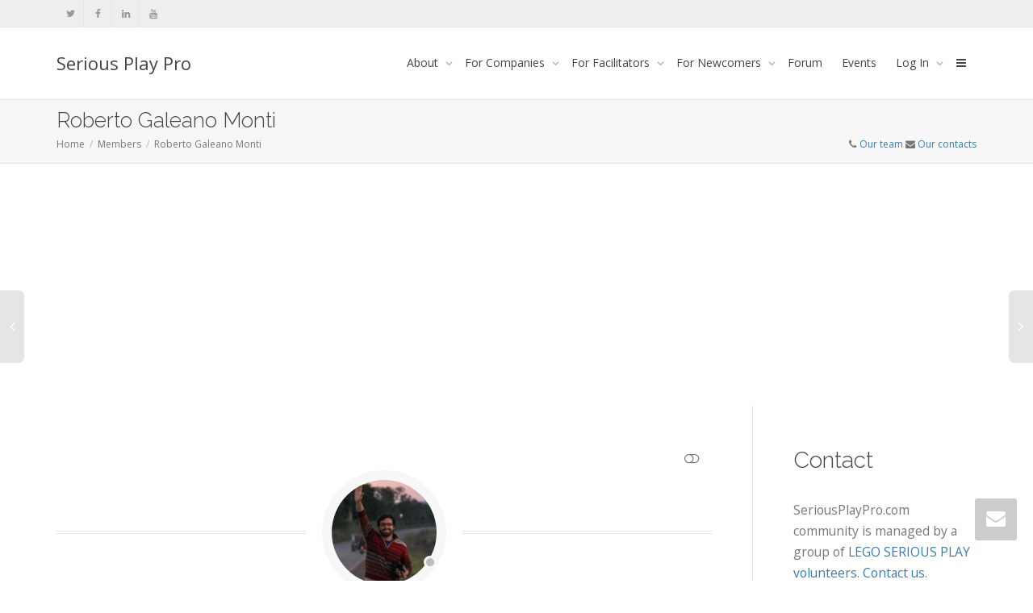

--- FILE ---
content_type: text/html; charset=UTF-8
request_url: https://seriousplaypro.com/members/robertogaleanomonti/forums/favorites/
body_size: 18474
content:
<!DOCTYPE html>
<!--[if lt IE 7]>
<html class="no-js lt-ie9 lt-ie8 lt-ie7" lang="en-US"><![endif]-->
<!--[if IE 7]>
<html class="no-js lt-ie9 lt-ie8" lang="en-US"><![endif]-->
<!--[if IE 8]>
<html class="no-js lt-ie9" lang="en-US"><![endif]-->
<!--[if IE 9]>
<html class="no-js lt-ie10" lang="en-US"><![endif]-->
<!--[if gt IE 9]><!-->
<html class="no-js" lang="en-US">
<!--<![endif]-->
<head>
	<meta http-equiv="X-UA-Compatible" content="IE=9; IE=8; IE=7; IE=EDGE"/>
	<meta charset="UTF-8">
	<meta name="viewport" content="width=device-width, initial-scale=1.0">
	<link rel="profile" href="http://gmpg.org/xfn/11">
	<link rel="pingback" href="https://seriousplaypro.com/xmlrpc.php">

	<!-- Fav and touch icons -->
			<link rel="shortcut icon" href="https://seriousplaypro.com/wp-content/uploads/2016/07/SeriousPlayPro_logo_32x32.png">
				<link rel="apple-touch-icon-precomposed" href="https://seriousplaypro.com/wp-content/uploads/2016/07/SeriousPlayPro_logo_57x57.png">
				<link rel="apple-touch-icon-precomposed" sizes="72x72" href="https://seriousplaypro.com/wp-content/uploads/2016/07/SeriousPlayPro_logo_72x72.png">
				<link rel="apple-touch-icon-precomposed" sizes="114x114" href="https://seriousplaypro.com/wp-content/uploads/2016/07/SeriousPlayPro_logo_114x114.png">
				<link rel="apple-touch-icon-precomposed" sizes="144x144" href="https://seriousplaypro.com/wp-content/uploads/2016/07/SeriousPlayPro_logo_144x144.png">
	
	<!-- HTML5 shim, for IE6-8 support of HTML5 elements -->
	<!--[if lt IE 9]>
	<script src="https://seriousplaypro.com/wp-content/themes/kleo/assets/js/html5shiv.js"></script>
	<![endif]-->

	<!--[if IE 7]>
	<link rel="stylesheet" href="https://seriousplaypro.com/wp-content/themes/kleo/assets/css/fontello-ie7.css">
	<![endif]-->

		<link rel="alternate" type="application/rss+xml" title="Serious Play Pro | Roberto Galeano Monti | Activity RSS Feed" href="https://seriousplaypro.com/members/robertogaleanomonti/activity/favorites/feed/" />
	
	<link rel="alternate" type="application/rss+xml" title="Serious Play Pro | Site Wide Activity RSS Feed" href="https://seriousplaypro.com/activity/feed/" />


	<meta name='robots' content='index, follow, max-image-preview:large, max-snippet:-1, max-video-preview:-1' />

	<!-- This site is optimized with the Yoast SEO plugin v26.8 - https://yoast.com/product/yoast-seo-wordpress/ -->
	<title>Serious Play Pro - Lego Serious Play Facilitator Training</title>
	<meta name="description" content="Lego Serious Play Facilitator Training" />
	<link rel="canonical" href="https://seriousplaypro.com/" />
	<meta property="og:locale" content="en_US" />
	<meta property="og:type" content="website" />
	<meta property="og:title" content="Serious Play Pro" />
	<meta property="og:description" content="Lego Serious Play Facilitator Training" />
	<meta property="og:url" content="https://seriousplaypro.com/" />
	<meta property="og:site_name" content="Serious Play Pro" />
	<meta name="twitter:card" content="summary_large_image" />
	<meta name="twitter:site" content="@seriousplaypro" />
	<script type="application/ld+json" class="yoast-schema-graph">{"@context":"https://schema.org","@graph":[{"@type":"CollectionPage","@id":"https://seriousplaypro.com/","url":"https://seriousplaypro.com/","name":"Serious Play Pro - Lego Serious Play Facilitator Training","isPartOf":{"@id":"https://seriousplaypro.com/#website"},"description":"Lego Serious Play Facilitator Training","breadcrumb":{"@id":"https://seriousplaypro.com/#breadcrumb"},"inLanguage":"en-US"},{"@type":"BreadcrumbList","@id":"https://seriousplaypro.com/#breadcrumb","itemListElement":[{"@type":"ListItem","position":1,"name":"Home"}]},{"@type":"WebSite","@id":"https://seriousplaypro.com/#website","url":"https://seriousplaypro.com/","name":"Serious Play Pro","description":"Lego Serious Play Facilitator Training","potentialAction":[{"@type":"SearchAction","target":{"@type":"EntryPoint","urlTemplate":"https://seriousplaypro.com/?s={search_term_string}"},"query-input":{"@type":"PropertyValueSpecification","valueRequired":true,"valueName":"search_term_string"}}],"inLanguage":"en-US"}]}</script>
	<!-- / Yoast SEO plugin. -->


<link rel='dns-prefetch' href='//www.googletagmanager.com' />
<link rel='dns-prefetch' href='//fonts.googleapis.com' />
<link rel='dns-prefetch' href='//pagead2.googlesyndication.com' />
<link rel="alternate" type="application/rss+xml" title="Serious Play Pro &raquo; Feed" href="https://seriousplaypro.com/feed/" />
<link rel="alternate" type="application/rss+xml" title="Serious Play Pro &raquo; Comments Feed" href="https://seriousplaypro.com/comments/feed/" />
<link rel="alternate" type="text/calendar" title="Serious Play Pro &raquo; iCal Feed" href="https://seriousplaypro.com/events/?ical=1" />
<link rel="alternate" title="oEmbed (JSON)" type="application/json+oembed" href="https://seriousplaypro.com/wp-json/oembed/1.0/embed?url" />
<link rel="alternate" title="oEmbed (XML)" type="text/xml+oembed" href="https://seriousplaypro.com/wp-json/oembed/1.0/embed?url&#038;format=xml" />
<style id='wp-img-auto-sizes-contain-inline-css' type='text/css'>
img:is([sizes=auto i],[sizes^="auto," i]){contain-intrinsic-size:3000px 1500px}
/*# sourceURL=wp-img-auto-sizes-contain-inline-css */
</style>
<style id='wp-emoji-styles-inline-css' type='text/css'>

	img.wp-smiley, img.emoji {
		display: inline !important;
		border: none !important;
		box-shadow: none !important;
		height: 1em !important;
		width: 1em !important;
		margin: 0 0.07em !important;
		vertical-align: -0.1em !important;
		background: none !important;
		padding: 0 !important;
	}
/*# sourceURL=wp-emoji-styles-inline-css */
</style>
<link rel='stylesheet' id='wp-block-library-css' href='https://seriousplaypro.com/wp-includes/css/dist/block-library/style.min.css?ver=6.9' type='text/css' media='all' />
<style id='wp-block-heading-inline-css' type='text/css'>
h1:where(.wp-block-heading).has-background,h2:where(.wp-block-heading).has-background,h3:where(.wp-block-heading).has-background,h4:where(.wp-block-heading).has-background,h5:where(.wp-block-heading).has-background,h6:where(.wp-block-heading).has-background{padding:1.25em 2.375em}h1.has-text-align-left[style*=writing-mode]:where([style*=vertical-lr]),h1.has-text-align-right[style*=writing-mode]:where([style*=vertical-rl]),h2.has-text-align-left[style*=writing-mode]:where([style*=vertical-lr]),h2.has-text-align-right[style*=writing-mode]:where([style*=vertical-rl]),h3.has-text-align-left[style*=writing-mode]:where([style*=vertical-lr]),h3.has-text-align-right[style*=writing-mode]:where([style*=vertical-rl]),h4.has-text-align-left[style*=writing-mode]:where([style*=vertical-lr]),h4.has-text-align-right[style*=writing-mode]:where([style*=vertical-rl]),h5.has-text-align-left[style*=writing-mode]:where([style*=vertical-lr]),h5.has-text-align-right[style*=writing-mode]:where([style*=vertical-rl]),h6.has-text-align-left[style*=writing-mode]:where([style*=vertical-lr]),h6.has-text-align-right[style*=writing-mode]:where([style*=vertical-rl]){rotate:180deg}
/*# sourceURL=https://seriousplaypro.com/wp-includes/blocks/heading/style.min.css */
</style>
<style id='wp-block-image-inline-css' type='text/css'>
.wp-block-image>a,.wp-block-image>figure>a{display:inline-block}.wp-block-image img{box-sizing:border-box;height:auto;max-width:100%;vertical-align:bottom}@media not (prefers-reduced-motion){.wp-block-image img.hide{visibility:hidden}.wp-block-image img.show{animation:show-content-image .4s}}.wp-block-image[style*=border-radius] img,.wp-block-image[style*=border-radius]>a{border-radius:inherit}.wp-block-image.has-custom-border img{box-sizing:border-box}.wp-block-image.aligncenter{text-align:center}.wp-block-image.alignfull>a,.wp-block-image.alignwide>a{width:100%}.wp-block-image.alignfull img,.wp-block-image.alignwide img{height:auto;width:100%}.wp-block-image .aligncenter,.wp-block-image .alignleft,.wp-block-image .alignright,.wp-block-image.aligncenter,.wp-block-image.alignleft,.wp-block-image.alignright{display:table}.wp-block-image .aligncenter>figcaption,.wp-block-image .alignleft>figcaption,.wp-block-image .alignright>figcaption,.wp-block-image.aligncenter>figcaption,.wp-block-image.alignleft>figcaption,.wp-block-image.alignright>figcaption{caption-side:bottom;display:table-caption}.wp-block-image .alignleft{float:left;margin:.5em 1em .5em 0}.wp-block-image .alignright{float:right;margin:.5em 0 .5em 1em}.wp-block-image .aligncenter{margin-left:auto;margin-right:auto}.wp-block-image :where(figcaption){margin-bottom:1em;margin-top:.5em}.wp-block-image.is-style-circle-mask img{border-radius:9999px}@supports ((-webkit-mask-image:none) or (mask-image:none)) or (-webkit-mask-image:none){.wp-block-image.is-style-circle-mask img{border-radius:0;-webkit-mask-image:url('data:image/svg+xml;utf8,<svg viewBox="0 0 100 100" xmlns="http://www.w3.org/2000/svg"><circle cx="50" cy="50" r="50"/></svg>');mask-image:url('data:image/svg+xml;utf8,<svg viewBox="0 0 100 100" xmlns="http://www.w3.org/2000/svg"><circle cx="50" cy="50" r="50"/></svg>');mask-mode:alpha;-webkit-mask-position:center;mask-position:center;-webkit-mask-repeat:no-repeat;mask-repeat:no-repeat;-webkit-mask-size:contain;mask-size:contain}}:root :where(.wp-block-image.is-style-rounded img,.wp-block-image .is-style-rounded img){border-radius:9999px}.wp-block-image figure{margin:0}.wp-lightbox-container{display:flex;flex-direction:column;position:relative}.wp-lightbox-container img{cursor:zoom-in}.wp-lightbox-container img:hover+button{opacity:1}.wp-lightbox-container button{align-items:center;backdrop-filter:blur(16px) saturate(180%);background-color:#5a5a5a40;border:none;border-radius:4px;cursor:zoom-in;display:flex;height:20px;justify-content:center;opacity:0;padding:0;position:absolute;right:16px;text-align:center;top:16px;width:20px;z-index:100}@media not (prefers-reduced-motion){.wp-lightbox-container button{transition:opacity .2s ease}}.wp-lightbox-container button:focus-visible{outline:3px auto #5a5a5a40;outline:3px auto -webkit-focus-ring-color;outline-offset:3px}.wp-lightbox-container button:hover{cursor:pointer;opacity:1}.wp-lightbox-container button:focus{opacity:1}.wp-lightbox-container button:focus,.wp-lightbox-container button:hover,.wp-lightbox-container button:not(:hover):not(:active):not(.has-background){background-color:#5a5a5a40;border:none}.wp-lightbox-overlay{box-sizing:border-box;cursor:zoom-out;height:100vh;left:0;overflow:hidden;position:fixed;top:0;visibility:hidden;width:100%;z-index:100000}.wp-lightbox-overlay .close-button{align-items:center;cursor:pointer;display:flex;justify-content:center;min-height:40px;min-width:40px;padding:0;position:absolute;right:calc(env(safe-area-inset-right) + 16px);top:calc(env(safe-area-inset-top) + 16px);z-index:5000000}.wp-lightbox-overlay .close-button:focus,.wp-lightbox-overlay .close-button:hover,.wp-lightbox-overlay .close-button:not(:hover):not(:active):not(.has-background){background:none;border:none}.wp-lightbox-overlay .lightbox-image-container{height:var(--wp--lightbox-container-height);left:50%;overflow:hidden;position:absolute;top:50%;transform:translate(-50%,-50%);transform-origin:top left;width:var(--wp--lightbox-container-width);z-index:9999999999}.wp-lightbox-overlay .wp-block-image{align-items:center;box-sizing:border-box;display:flex;height:100%;justify-content:center;margin:0;position:relative;transform-origin:0 0;width:100%;z-index:3000000}.wp-lightbox-overlay .wp-block-image img{height:var(--wp--lightbox-image-height);min-height:var(--wp--lightbox-image-height);min-width:var(--wp--lightbox-image-width);width:var(--wp--lightbox-image-width)}.wp-lightbox-overlay .wp-block-image figcaption{display:none}.wp-lightbox-overlay button{background:none;border:none}.wp-lightbox-overlay .scrim{background-color:#fff;height:100%;opacity:.9;position:absolute;width:100%;z-index:2000000}.wp-lightbox-overlay.active{visibility:visible}@media not (prefers-reduced-motion){.wp-lightbox-overlay.active{animation:turn-on-visibility .25s both}.wp-lightbox-overlay.active img{animation:turn-on-visibility .35s both}.wp-lightbox-overlay.show-closing-animation:not(.active){animation:turn-off-visibility .35s both}.wp-lightbox-overlay.show-closing-animation:not(.active) img{animation:turn-off-visibility .25s both}.wp-lightbox-overlay.zoom.active{animation:none;opacity:1;visibility:visible}.wp-lightbox-overlay.zoom.active .lightbox-image-container{animation:lightbox-zoom-in .4s}.wp-lightbox-overlay.zoom.active .lightbox-image-container img{animation:none}.wp-lightbox-overlay.zoom.active .scrim{animation:turn-on-visibility .4s forwards}.wp-lightbox-overlay.zoom.show-closing-animation:not(.active){animation:none}.wp-lightbox-overlay.zoom.show-closing-animation:not(.active) .lightbox-image-container{animation:lightbox-zoom-out .4s}.wp-lightbox-overlay.zoom.show-closing-animation:not(.active) .lightbox-image-container img{animation:none}.wp-lightbox-overlay.zoom.show-closing-animation:not(.active) .scrim{animation:turn-off-visibility .4s forwards}}@keyframes show-content-image{0%{visibility:hidden}99%{visibility:hidden}to{visibility:visible}}@keyframes turn-on-visibility{0%{opacity:0}to{opacity:1}}@keyframes turn-off-visibility{0%{opacity:1;visibility:visible}99%{opacity:0;visibility:visible}to{opacity:0;visibility:hidden}}@keyframes lightbox-zoom-in{0%{transform:translate(calc((-100vw + var(--wp--lightbox-scrollbar-width))/2 + var(--wp--lightbox-initial-left-position)),calc(-50vh + var(--wp--lightbox-initial-top-position))) scale(var(--wp--lightbox-scale))}to{transform:translate(-50%,-50%) scale(1)}}@keyframes lightbox-zoom-out{0%{transform:translate(-50%,-50%) scale(1);visibility:visible}99%{visibility:visible}to{transform:translate(calc((-100vw + var(--wp--lightbox-scrollbar-width))/2 + var(--wp--lightbox-initial-left-position)),calc(-50vh + var(--wp--lightbox-initial-top-position))) scale(var(--wp--lightbox-scale));visibility:hidden}}
/*# sourceURL=https://seriousplaypro.com/wp-includes/blocks/image/style.min.css */
</style>
<style id='wp-block-paragraph-inline-css' type='text/css'>
.is-small-text{font-size:.875em}.is-regular-text{font-size:1em}.is-large-text{font-size:2.25em}.is-larger-text{font-size:3em}.has-drop-cap:not(:focus):first-letter{float:left;font-size:8.4em;font-style:normal;font-weight:100;line-height:.68;margin:.05em .1em 0 0;text-transform:uppercase}body.rtl .has-drop-cap:not(:focus):first-letter{float:none;margin-left:.1em}p.has-drop-cap.has-background{overflow:hidden}:root :where(p.has-background){padding:1.25em 2.375em}:where(p.has-text-color:not(.has-link-color)) a{color:inherit}p.has-text-align-left[style*="writing-mode:vertical-lr"],p.has-text-align-right[style*="writing-mode:vertical-rl"]{rotate:180deg}
/*# sourceURL=https://seriousplaypro.com/wp-includes/blocks/paragraph/style.min.css */
</style>
<style id='global-styles-inline-css' type='text/css'>
:root{--wp--preset--aspect-ratio--square: 1;--wp--preset--aspect-ratio--4-3: 4/3;--wp--preset--aspect-ratio--3-4: 3/4;--wp--preset--aspect-ratio--3-2: 3/2;--wp--preset--aspect-ratio--2-3: 2/3;--wp--preset--aspect-ratio--16-9: 16/9;--wp--preset--aspect-ratio--9-16: 9/16;--wp--preset--color--black: #000000;--wp--preset--color--cyan-bluish-gray: #abb8c3;--wp--preset--color--white: #ffffff;--wp--preset--color--pale-pink: #f78da7;--wp--preset--color--vivid-red: #cf2e2e;--wp--preset--color--luminous-vivid-orange: #ff6900;--wp--preset--color--luminous-vivid-amber: #fcb900;--wp--preset--color--light-green-cyan: #7bdcb5;--wp--preset--color--vivid-green-cyan: #00d084;--wp--preset--color--pale-cyan-blue: #8ed1fc;--wp--preset--color--vivid-cyan-blue: #0693e3;--wp--preset--color--vivid-purple: #9b51e0;--wp--preset--gradient--vivid-cyan-blue-to-vivid-purple: linear-gradient(135deg,rgb(6,147,227) 0%,rgb(155,81,224) 100%);--wp--preset--gradient--light-green-cyan-to-vivid-green-cyan: linear-gradient(135deg,rgb(122,220,180) 0%,rgb(0,208,130) 100%);--wp--preset--gradient--luminous-vivid-amber-to-luminous-vivid-orange: linear-gradient(135deg,rgb(252,185,0) 0%,rgb(255,105,0) 100%);--wp--preset--gradient--luminous-vivid-orange-to-vivid-red: linear-gradient(135deg,rgb(255,105,0) 0%,rgb(207,46,46) 100%);--wp--preset--gradient--very-light-gray-to-cyan-bluish-gray: linear-gradient(135deg,rgb(238,238,238) 0%,rgb(169,184,195) 100%);--wp--preset--gradient--cool-to-warm-spectrum: linear-gradient(135deg,rgb(74,234,220) 0%,rgb(151,120,209) 20%,rgb(207,42,186) 40%,rgb(238,44,130) 60%,rgb(251,105,98) 80%,rgb(254,248,76) 100%);--wp--preset--gradient--blush-light-purple: linear-gradient(135deg,rgb(255,206,236) 0%,rgb(152,150,240) 100%);--wp--preset--gradient--blush-bordeaux: linear-gradient(135deg,rgb(254,205,165) 0%,rgb(254,45,45) 50%,rgb(107,0,62) 100%);--wp--preset--gradient--luminous-dusk: linear-gradient(135deg,rgb(255,203,112) 0%,rgb(199,81,192) 50%,rgb(65,88,208) 100%);--wp--preset--gradient--pale-ocean: linear-gradient(135deg,rgb(255,245,203) 0%,rgb(182,227,212) 50%,rgb(51,167,181) 100%);--wp--preset--gradient--electric-grass: linear-gradient(135deg,rgb(202,248,128) 0%,rgb(113,206,126) 100%);--wp--preset--gradient--midnight: linear-gradient(135deg,rgb(2,3,129) 0%,rgb(40,116,252) 100%);--wp--preset--font-size--small: 13px;--wp--preset--font-size--medium: 20px;--wp--preset--font-size--large: 36px;--wp--preset--font-size--x-large: 42px;--wp--preset--spacing--20: 0.44rem;--wp--preset--spacing--30: 0.67rem;--wp--preset--spacing--40: 1rem;--wp--preset--spacing--50: 1.5rem;--wp--preset--spacing--60: 2.25rem;--wp--preset--spacing--70: 3.38rem;--wp--preset--spacing--80: 5.06rem;--wp--preset--shadow--natural: 6px 6px 9px rgba(0, 0, 0, 0.2);--wp--preset--shadow--deep: 12px 12px 50px rgba(0, 0, 0, 0.4);--wp--preset--shadow--sharp: 6px 6px 0px rgba(0, 0, 0, 0.2);--wp--preset--shadow--outlined: 6px 6px 0px -3px rgb(255, 255, 255), 6px 6px rgb(0, 0, 0);--wp--preset--shadow--crisp: 6px 6px 0px rgb(0, 0, 0);}:where(.is-layout-flex){gap: 0.5em;}:where(.is-layout-grid){gap: 0.5em;}body .is-layout-flex{display: flex;}.is-layout-flex{flex-wrap: wrap;align-items: center;}.is-layout-flex > :is(*, div){margin: 0;}body .is-layout-grid{display: grid;}.is-layout-grid > :is(*, div){margin: 0;}:where(.wp-block-columns.is-layout-flex){gap: 2em;}:where(.wp-block-columns.is-layout-grid){gap: 2em;}:where(.wp-block-post-template.is-layout-flex){gap: 1.25em;}:where(.wp-block-post-template.is-layout-grid){gap: 1.25em;}.has-black-color{color: var(--wp--preset--color--black) !important;}.has-cyan-bluish-gray-color{color: var(--wp--preset--color--cyan-bluish-gray) !important;}.has-white-color{color: var(--wp--preset--color--white) !important;}.has-pale-pink-color{color: var(--wp--preset--color--pale-pink) !important;}.has-vivid-red-color{color: var(--wp--preset--color--vivid-red) !important;}.has-luminous-vivid-orange-color{color: var(--wp--preset--color--luminous-vivid-orange) !important;}.has-luminous-vivid-amber-color{color: var(--wp--preset--color--luminous-vivid-amber) !important;}.has-light-green-cyan-color{color: var(--wp--preset--color--light-green-cyan) !important;}.has-vivid-green-cyan-color{color: var(--wp--preset--color--vivid-green-cyan) !important;}.has-pale-cyan-blue-color{color: var(--wp--preset--color--pale-cyan-blue) !important;}.has-vivid-cyan-blue-color{color: var(--wp--preset--color--vivid-cyan-blue) !important;}.has-vivid-purple-color{color: var(--wp--preset--color--vivid-purple) !important;}.has-black-background-color{background-color: var(--wp--preset--color--black) !important;}.has-cyan-bluish-gray-background-color{background-color: var(--wp--preset--color--cyan-bluish-gray) !important;}.has-white-background-color{background-color: var(--wp--preset--color--white) !important;}.has-pale-pink-background-color{background-color: var(--wp--preset--color--pale-pink) !important;}.has-vivid-red-background-color{background-color: var(--wp--preset--color--vivid-red) !important;}.has-luminous-vivid-orange-background-color{background-color: var(--wp--preset--color--luminous-vivid-orange) !important;}.has-luminous-vivid-amber-background-color{background-color: var(--wp--preset--color--luminous-vivid-amber) !important;}.has-light-green-cyan-background-color{background-color: var(--wp--preset--color--light-green-cyan) !important;}.has-vivid-green-cyan-background-color{background-color: var(--wp--preset--color--vivid-green-cyan) !important;}.has-pale-cyan-blue-background-color{background-color: var(--wp--preset--color--pale-cyan-blue) !important;}.has-vivid-cyan-blue-background-color{background-color: var(--wp--preset--color--vivid-cyan-blue) !important;}.has-vivid-purple-background-color{background-color: var(--wp--preset--color--vivid-purple) !important;}.has-black-border-color{border-color: var(--wp--preset--color--black) !important;}.has-cyan-bluish-gray-border-color{border-color: var(--wp--preset--color--cyan-bluish-gray) !important;}.has-white-border-color{border-color: var(--wp--preset--color--white) !important;}.has-pale-pink-border-color{border-color: var(--wp--preset--color--pale-pink) !important;}.has-vivid-red-border-color{border-color: var(--wp--preset--color--vivid-red) !important;}.has-luminous-vivid-orange-border-color{border-color: var(--wp--preset--color--luminous-vivid-orange) !important;}.has-luminous-vivid-amber-border-color{border-color: var(--wp--preset--color--luminous-vivid-amber) !important;}.has-light-green-cyan-border-color{border-color: var(--wp--preset--color--light-green-cyan) !important;}.has-vivid-green-cyan-border-color{border-color: var(--wp--preset--color--vivid-green-cyan) !important;}.has-pale-cyan-blue-border-color{border-color: var(--wp--preset--color--pale-cyan-blue) !important;}.has-vivid-cyan-blue-border-color{border-color: var(--wp--preset--color--vivid-cyan-blue) !important;}.has-vivid-purple-border-color{border-color: var(--wp--preset--color--vivid-purple) !important;}.has-vivid-cyan-blue-to-vivid-purple-gradient-background{background: var(--wp--preset--gradient--vivid-cyan-blue-to-vivid-purple) !important;}.has-light-green-cyan-to-vivid-green-cyan-gradient-background{background: var(--wp--preset--gradient--light-green-cyan-to-vivid-green-cyan) !important;}.has-luminous-vivid-amber-to-luminous-vivid-orange-gradient-background{background: var(--wp--preset--gradient--luminous-vivid-amber-to-luminous-vivid-orange) !important;}.has-luminous-vivid-orange-to-vivid-red-gradient-background{background: var(--wp--preset--gradient--luminous-vivid-orange-to-vivid-red) !important;}.has-very-light-gray-to-cyan-bluish-gray-gradient-background{background: var(--wp--preset--gradient--very-light-gray-to-cyan-bluish-gray) !important;}.has-cool-to-warm-spectrum-gradient-background{background: var(--wp--preset--gradient--cool-to-warm-spectrum) !important;}.has-blush-light-purple-gradient-background{background: var(--wp--preset--gradient--blush-light-purple) !important;}.has-blush-bordeaux-gradient-background{background: var(--wp--preset--gradient--blush-bordeaux) !important;}.has-luminous-dusk-gradient-background{background: var(--wp--preset--gradient--luminous-dusk) !important;}.has-pale-ocean-gradient-background{background: var(--wp--preset--gradient--pale-ocean) !important;}.has-electric-grass-gradient-background{background: var(--wp--preset--gradient--electric-grass) !important;}.has-midnight-gradient-background{background: var(--wp--preset--gradient--midnight) !important;}.has-small-font-size{font-size: var(--wp--preset--font-size--small) !important;}.has-medium-font-size{font-size: var(--wp--preset--font-size--medium) !important;}.has-large-font-size{font-size: var(--wp--preset--font-size--large) !important;}.has-x-large-font-size{font-size: var(--wp--preset--font-size--x-large) !important;}
/*# sourceURL=global-styles-inline-css */
</style>

<style id='classic-theme-styles-inline-css' type='text/css'>
/*! This file is auto-generated */
.wp-block-button__link{color:#fff;background-color:#32373c;border-radius:9999px;box-shadow:none;text-decoration:none;padding:calc(.667em + 2px) calc(1.333em + 2px);font-size:1.125em}.wp-block-file__button{background:#32373c;color:#fff;text-decoration:none}
/*# sourceURL=/wp-includes/css/classic-themes.min.css */
</style>
<link rel='stylesheet' id='kleo-bbpress-css' href='https://seriousplaypro.com/wp-content/themes/kleo/bbpress/css/bbpress.min.css?ver=4.9.140' type='text/css' media='all' />
<link rel='stylesheet' id='bp-mentions-css-css' href='https://seriousplaypro.com/wp-content/plugins/buddypress/bp-activity/css/mentions.min.css?ver=14.4.0' type='text/css' media='all' />
<link rel='stylesheet' id='bp-parent-css-css' href='https://seriousplaypro.com/wp-content/themes/kleo/buddypress/css/buddypress.css?ver=14.4.0' type='text/css' media='screen' />
<link rel='stylesheet' id='wp-job-manager-job-listings-css' href='https://seriousplaypro.com/wp-content/plugins/wp-job-manager/assets/dist/css/job-listings.css?ver=598383a28ac5f9f156e4' type='text/css' media='all' />
<link rel='stylesheet' id='bootstrap-css' href='https://seriousplaypro.com/wp-content/themes/kleo/assets/css/bootstrap.min.css?ver=4.9.140' type='text/css' media='all' />
<link rel='stylesheet' id='kleo-app-css' href='https://seriousplaypro.com/wp-content/themes/kleo/assets/css/app.min.css?ver=4.9.140' type='text/css' media='all' />
<link rel='stylesheet' id='magnific-popup-css' href='https://seriousplaypro.com/wp-content/themes/kleo/assets/js/plugins/magnific-popup/magnific.css?ver=4.9.140' type='text/css' media='all' />
<link rel='stylesheet' id='kleo-fonts-css' href='https://seriousplaypro.com/wp-content/themes/kleo/assets/css/fontello.css?ver=4.9.140' type='text/css' media='all' />
<link rel='stylesheet' id='mediaelement-css' href='https://seriousplaypro.com/wp-includes/js/mediaelement/mediaelementplayer-legacy.min.css?ver=4.2.17' type='text/css' media='all' />
<link rel='stylesheet' id='kleo-google-fonts-css' href='//fonts.googleapis.com/css?family=Raleway%3A300%7COpen+Sans%3A400&#038;ver=6.9' type='text/css' media='all' />
<link rel='stylesheet' id='kleo-colors-css' href='https://seriousplaypro.com/wp-content/uploads/custom_styles/dynamic.css?ver=4.9.140.1693226817' type='text/css' media='all' />
<link rel='stylesheet' id='kleo-plugins-css' href='https://seriousplaypro.com/wp-content/themes/kleo/assets/css/plugins.min.css?ver=4.9.140' type='text/css' media='all' />
<link rel='stylesheet' id='kleo-style-css' href='https://seriousplaypro.com/wp-content/themes/kleo-child/style.css?ver=6.9' type='text/css' media='all' />
<script type="text/javascript" src="https://seriousplaypro.com/wp-includes/js/jquery/jquery.min.js?ver=3.7.1" id="jquery-core-js"></script>
<script type="text/javascript" src="https://seriousplaypro.com/wp-includes/js/jquery/jquery-migrate.min.js?ver=3.4.1" id="jquery-migrate-js"></script>
<script type="text/javascript" id="bp-confirm-js-extra">
/* <![CDATA[ */
var BP_Confirm = {"are_you_sure":"Are you sure?"};
//# sourceURL=bp-confirm-js-extra
/* ]]> */
</script>
<script type="text/javascript" src="https://seriousplaypro.com/wp-content/plugins/buddypress/bp-core/js/confirm.min.js?ver=14.4.0" id="bp-confirm-js"></script>
<script type="text/javascript" src="https://seriousplaypro.com/wp-content/plugins/buddypress/bp-core/js/jquery-query.min.js?ver=14.4.0" id="bp-jquery-query-js"></script>
<script type="text/javascript" src="https://seriousplaypro.com/wp-content/plugins/buddypress/bp-core/js/vendor/jquery-cookie.min.js?ver=14.4.0" id="bp-jquery-cookie-js"></script>
<script type="text/javascript" src="https://seriousplaypro.com/wp-content/plugins/buddypress/bp-core/js/vendor/jquery-scroll-to.min.js?ver=14.4.0" id="bp-jquery-scroll-to-js"></script>
<script type="text/javascript" id="bp-parent-js-js-extra">
/* <![CDATA[ */
var BP_DTheme = {"accepted":"Accepted","close":"Close","comments":"comments","leave_group_confirm":"Are you sure you want to leave this group?","mark_as_fav":" ","my_favs":"My Favorites","rejected":"Rejected","remove_fav":" ","show_all":"Show all","show_all_comments":"Show all comments for this thread","show_x_comments":"Show all %d comments","unsaved_changes":"Your profile has unsaved changes. If you leave the page, the changes will be lost.","view":"View"};
//# sourceURL=bp-parent-js-js-extra
/* ]]> */
</script>
<script type="text/javascript" src="https://seriousplaypro.com/wp-content/themes/kleo/buddypress/js/buddypress.js?ver=14.4.0" id="bp-parent-js-js"></script>
<script type="text/javascript" src="https://seriousplaypro.com/wp-content/themes/kleo/assets/js/modernizr.custom.46504.js?ver=4.9.140" id="modernizr-js"></script>

<!-- Google tag (gtag.js) snippet added by Site Kit -->
<!-- Google Analytics snippet added by Site Kit -->
<script type="text/javascript" src="https://www.googletagmanager.com/gtag/js?id=GT-TNP589S" id="google_gtagjs-js" async></script>
<script type="text/javascript" id="google_gtagjs-js-after">
/* <![CDATA[ */
window.dataLayer = window.dataLayer || [];function gtag(){dataLayer.push(arguments);}
gtag("set","linker",{"domains":["seriousplaypro.com"]});
gtag("js", new Date());
gtag("set", "developer_id.dZTNiMT", true);
gtag("config", "GT-TNP589S");
//# sourceURL=google_gtagjs-js-after
/* ]]> */
</script>
<link rel="https://api.w.org/" href="https://seriousplaypro.com/wp-json/" /><link rel="alternate" title="JSON" type="application/json" href="https://seriousplaypro.com/wp-json/wp/v2/buddypress/783" /><link rel="EditURI" type="application/rsd+xml" title="RSD" href="https://seriousplaypro.com/xmlrpc.php?rsd" />
<meta name="generator" content="WordPress 6.9" />
<link rel='shortlink' href='https://seriousplaypro.com/?p=783' />

	<script type="text/javascript">var ajaxurl = 'https://seriousplaypro.com/wp-admin/admin-ajax.php';</script>

<!-- start Simple Custom CSS and JS -->
<style type="text/css">
.field-visibility-settings-toggle {
display: none !important;
}
.field-visibility-settings-notoggle {
display: none !important;
}

#wp-field_2-editor-tools {display:none;}
#wp-field_7-editor-tools {display:none;}
</style>
<!-- end Simple Custom CSS and JS -->
<meta name="generator" content="Site Kit by Google 1.170.0" /><style type="text/css" id="tve_global_variables">:root{}</style><meta name="tec-api-version" content="v1"><meta name="tec-api-origin" content="https://seriousplaypro.com"><link rel="alternate" href="https://seriousplaypro.com/wp-json/tribe/events/v1/" />    <meta name="mobile-web-app-capable" content="yes">
	    <meta name="apple-mobile-web-app-capable" content="yes">
	    <script type="text/javascript">
        /*
		 prevent dom flickering for elements hidden with js
		 */
        "use strict";

        document.documentElement.className += ' js-active ';
        document.documentElement.className += 'ontouchstart' in document.documentElement ? ' kleo-mobile ' : ' kleo-desktop ';

        var prefix = ['-webkit-', '-o-', '-moz-', '-ms-', ""];
        for (var i in prefix) {
            if (prefix[i] + 'transform' in document.documentElement.style) document.documentElement.className += " kleo-transform ";
        }
    </script>
	
<!-- Google AdSense meta tags added by Site Kit -->
<meta name="google-adsense-platform-account" content="ca-host-pub-2644536267352236">
<meta name="google-adsense-platform-domain" content="sitekit.withgoogle.com">
<!-- End Google AdSense meta tags added by Site Kit -->

<!-- Google AdSense snippet added by Site Kit -->
<script type="text/javascript" async="async" src="https://pagead2.googlesyndication.com/pagead/js/adsbygoogle.js?client=ca-pub-5576060787863510&amp;host=ca-host-pub-2644536267352236" crossorigin="anonymous"></script>

<!-- End Google AdSense snippet added by Site Kit -->
	<link rel="alternate" type="application/rss+xml" title="Serious Play Pro | Roberto Galeano Monti | Activity RSS Feed" href="https://seriousplaypro.com/members/robertogaleanomonti/activity/favorites/feed/" />
	
	<link rel="alternate" type="application/rss+xml" title="Serious Play Pro | Site Wide Activity RSS Feed" href="https://seriousplaypro.com/activity/feed/" />

<link rel='canonical' href='https://seriousplaypro.com/members/robertogaleanomonti/forums/favorites/' />

<style>
.widget_tag_cloud a { font-size: small !important; }
</style>
</head>


<body class="home-page bp-user forums favorites buddypress bp-legacy bbp-user-page single singular bbpress bbp-no-js home blog wp-singular buddypress-template-default page page-id-783 page-parent wp-embed-responsive wp-theme-kleo wp-child-theme-kleo-child tribe-no-js offcanvas-right offcanvas-type-overlay kleo-navbar-fixed kleo-child no-js" itemscope itemtype="http://schema.org/ProfilePage">


<script type="text/javascript" id="bbp-swap-no-js-body-class">
	document.body.className = document.body.className.replace( 'bbp-no-js', 'bbp-js' );
</script>



<!-- PAGE LAYOUT
================================================ -->
<!--Attributes-->
<div class="kleo-page">

	<!-- HEADER SECTION
	================================================ -->
	
<div id="header" class="header-color">

	<div class="navbar" role="navigation">

		
			<div class="social-header header-color">
				<div class="container">
					<div class="top-bar top-bar-flex">

						
                            <div id="top-social" class="no-padd">
                                <ul class="kleo-social-icons"><li><a target="_blank" href="http://twitter.com/seriousplaypro"><i class="icon-twitter"></i><div class="ts-text">Twitter</div></a></li><li><a target="_blank" href="http://facebook.com/seriousplaypro"><i class="icon-facebook"></i><div class="ts-text">Facebook</div></a></li><li><a target="_blank" href="https://www.linkedin.com/groups/6788627"><i class="icon-linkedin"></i><div class="ts-text">Linkedin</div></a></li><li><a target="_blank" href="http://youtube.com/seriousplaypro"><i class="icon-youtube"></i><div class="ts-text">Youtube</div></a></li></ul>                            </div>

                        
						
					</div><!--end top-bar-->
				</div>
			</div>

		
				<div class="kleo-main-header header-normal">
			<div class="container">
				<!-- Brand and toggle get grouped for better mobile display -->
				<div class="navbar-header">
					<div class="kleo-mobile-switch">

												<button type="button" class="navbar-toggle open-sidebar">
							<span class="sr-only">Toggle navigation</span>
							<span class="icon-bar"></span>
							<span class="icon-bar"></span>
							<span class="icon-bar"></span>
						</button>

					</div>

					<div class="kleo-mobile-icons">

						
					</div>

					<strong class="logo">
						<a href="https://seriousplaypro.com">

							
								Serious Play Pro
							
						</a>
					</strong>
				</div>

				

				
				<!-- Collect the nav links, forms, and other content for toggling -->
				<div class="primary-menu collapse navbar-collapse nav-collapse"><ul id="menu-seriousplaypro_new_menu" class="nav navbar-nav"><li id="menu-item-9766" class="menu-item menu-item-type-post_type menu-item-object-page menu-item-has-children menu-item-9766 dropdown mega-3-cols"><a title="About" href="https://seriousplaypro.com/about/" class="js-activated">About <span class="caret"></span></a>
<ul role="menu" class="dropdown-menu sub-menu pull-left">
	<li id="menu-item-9767" class="menu-item menu-item-type-post_type menu-item-object-page menu-item-9767"><a title="Team" href="https://seriousplaypro.com/about/team/">Team</a></li>
	<li id="menu-item-9793" class="menu-item menu-item-type-post_type menu-item-object-page menu-item-9793"><a title="FAQ" href="https://seriousplaypro.com/about/lego-serious-play-frequently-asked-questions/">FAQ</a></li>
	<li id="menu-item-9768" class="menu-item menu-item-type-post_type menu-item-object-page menu-item-9768"><a title="Contact" href="https://seriousplaypro.com/contact/">Contact</a></li>
</ul>
</li>
<li id="menu-item-9771" class="menu-item menu-item-type-post_type menu-item-object-page menu-item-has-children menu-item-9771 dropdown mega-2-cols"><a title="For Companies" href="https://seriousplaypro.com/for-companies/" class="js-activated">For Companies <span class="caret"></span></a>
<ul role="menu" class="dropdown-menu sub-menu pull-left">
	<li id="menu-item-12314" class="menu-item menu-item-type-post_type menu-item-object-page menu-item-12314"><a title="Find a Facilitator" href="https://seriousplaypro.com/for-companies/find-lego-serious-play-facilitators/">Find a Facilitator</a></li>
	<li id="menu-item-9772" class="menu-item menu-item-type-post_type menu-item-object-page menu-item-9772"><a title="Post Your Job Ad" href="https://seriousplaypro.com/find-a-lego-serious-play-facilitator-or-trainer/">Post Your Job Ad</a></li>
</ul>
</li>
<li id="menu-item-9775" class="menu-item menu-item-type-post_type menu-item-object-page menu-item-has-children menu-item-9775 dropdown mega-2-cols"><a title="For Facilitators" href="https://seriousplaypro.com/facilitators/" class="js-activated">For Facilitators <span class="caret"></span></a>
<ul role="menu" class="dropdown-menu sub-menu pull-left">
	<li id="menu-item-9773" class="menu-item menu-item-type-post_type menu-item-object-page menu-item-9773"><a title="Marketplace" href="https://seriousplaypro.com/lego-serious-play-facilitator-and-trainer-marketplace/">Marketplace</a></li>
	<li id="menu-item-9794" class="menu-item menu-item-type-custom menu-item-object-custom menu-item-has-children menu-item-9794 dropdown-submenu"><a title="Tools" href="http://seriousplaypro.com/bricks">Tools <span class="caret"></span></a>
	<ul role="menu" class="dropdown-menu sub-menu">
		<li id="menu-item-9776" class="menu-item menu-item-type-post_type menu-item-object-page menu-item-9776"><a title="Books" href="https://seriousplaypro.com/facilitators/books/">Books</a></li>
		<li id="menu-item-9777" class="menu-item menu-item-type-post_type menu-item-object-page menu-item-9777"><a title="Bricks" href="https://seriousplaypro.com/bricks/">Bricks</a></li>
	</ul>
</li>
</ul>
</li>
<li id="menu-item-9780" class="menu-item menu-item-type-post_type menu-item-object-page menu-item-has-children menu-item-9780 dropdown mega-2-cols"><a title="For Newcomers" href="https://seriousplaypro.com/newcomers/" class="js-activated">For Newcomers <span class="caret"></span></a>
<ul role="menu" class="dropdown-menu sub-menu pull-left">
	<li id="menu-item-9781" class="menu-item menu-item-type-post_type menu-item-object-page menu-item-9781"><a title="Getting Started with LEGO Serious Play" href="https://seriousplaypro.com/newcomers/getting-started/">Getting Started with LEGO Serious Play</a></li>
	<li id="menu-item-9836" class="menu-item menu-item-type-post_type menu-item-object-page menu-item-9836"><a title="Serious Play Training" href="https://seriousplaypro.com/serious-play-training/">Serious Play Training</a></li>
</ul>
</li>
<li id="menu-item-9786" class="menu-item menu-item-type-post_type menu-item-object-forum menu-item-9786"><a title="Forum" href="https://seriousplaypro.com/groups/serious-play-pro-forum/forum/">Forum</a></li>
<li id="menu-item-9785" class="menu-item menu-item-type-custom menu-item-object-custom menu-item-9785"><a title="Events" href="http://seriousplaypro.com/events/">Events</a></li>
<li id="menu-item-9783" class="bp-menu bp-login-nav menu-item menu-item-type-custom menu-item-object-custom menu-item-has-children menu-item-9783 dropdown mega-1-cols"><a title="Log In" href="https://seriousplaypro.com/wp-login.php?redirect_to=https%3A%2F%2Fseriousplaypro.com%2Fmembers%2Frobertogaleanomonti%2Fforums%2Ffavorites%2F" class="js-activated">Log In <span class="caret"></span></a>
<ul role="menu" class="dropdown-menu sub-menu pull-left">
	<li id="menu-item-9784" class="bp-menu bp-register-nav menu-item menu-item-type-custom menu-item-object-custom menu-item-9784"><a title="Register" href="http://seriousplaypro.com/register/">Register</a></li>
</ul>
</li>
<li id="nav-menu-item-side" class="menu-item"><a href="#" class="open-sidebar" onclick="javascript:return false;"><i class="icon-menu"></i></a></li></ul></div>
				
				

			</div><!--end container-->
		</div>
	</div>

</div><!--end header-->

	<!-- MAIN SECTION
	================================================ -->
	<div id="main">


<section class='container-wrap main-title alternate-color  border-bottom breadcrumbs-container'><div class='container'><h1 class="page-title">Roberto Galeano Monti</h1><div class='breadcrumb-extra'>
		<div class="kleo_framework breadcrumb" itemscope itemtype="http://schema.org/BreadcrumbList"><span itemprop="itemListElement" itemscope itemtype="http://schema.org/ListItem"><a itemprop="item" href="https://seriousplaypro.com" title="Serious Play Pro" ><span itemprop="name">Home</span></a><meta itemprop="position" content="1" /></span>
			 <span class="sep"> </span> <span itemprop="itemListElement" itemscope itemtype="http://schema.org/ListItem"><a itemprop="item" href="https://seriousplaypro.com/members/"><span itemprop="name">Members</span></a><meta itemprop="position" content="2" /></span>
			 <span class="sep"> </span> <span itemprop="itemListElement" itemscope itemtype="http://schema.org/ListItem" class="active"><a itemprop="item" href="https://seriousplaypro.com/members/robertogaleanomonti/" title="Roberto Galeano Monti"><span itemprop="name">Roberto Galeano Monti</span></a><meta itemprop="position" content="3" /></span>
		</div><p class="page-info"><i class="icon-phone"></i> <a href="/about/team/">Our team</a> <i class="icon-mail-alt"></i> <a href="/contact/">Our contacts</a></p></div></div></section>




<section class="container-wrap main-color">
	<div id="main-container" class="container">
		<div class="row"> 
			<div class="template-page col-sm-9 tpl-right">
				<div class="wrap-content">
					
				
        <div class="row">
            <div class="col-sm-12">

				
                <div class="article-content">
					
<div id="buddypress">
	
      
  <div class="row">

            <div class="col-sm-12">
          <div id="item-header" role="complementary">

              
	<span class="toggle-header">
	<span class="bp-toggle-less">show less</span>
	<span class="bp-toggle-more">show more</span>
</span>
	
<div id="item-header-avatar" class="rounded">
	<a href="https://seriousplaypro.com/members/robertogaleanomonti/">

		<img decoding="async" loading="lazy" src="https://seriousplaypro.com/wp-content/uploads/avatars/2236/232dae38afa37489908ed21f29b0431d-bpfull.jpg" class="avatar user-2236-avatar avatar-150 photo" width="150" height="150" alt="Profile picture of Roberto Galeano Monti" />
	</a>
  <span class="kleo-online-status hover-tip click-tip"  data-toggle="tooltip" data-container="body" data-title="Active 4 years, 6 months ago" data-placement="top"></span></div><!-- #item-header-avatar -->

<div id="item-header-content">

			<h4 class="user-nicename hover-tip click-tip" data-toggle="tooltip" data-container="body" data-title="Active 4 years, 6 months ago" data-placement="bottom">@robertogaleanomonti</h4>
	
			<!--<span class="activity" data-livestamp="2021-06-28T21:34:01+0000">Active 4 years, 6 months ago</span> -->
	
	
	<div id="item-meta">

		
			<div id="latest-update">

				
			</div>

		
		<div id="item-buttons"></div><!-- #item-buttons -->

		
	</div><!-- #item-meta -->

</div><!-- #item-header-content -->



<div id="template-notices" role="alert" aria-atomic="true">
	
</div>
          </div>
          <!-- #item-header -->
      </div>
      	
	        <div class="col-sm-12">
          <div id="item-nav">
              <div class="item-list-tabs no-ajax" id="object-nav" aria-label="Member primary navigation" role="navigation">
                  <ul class="responsive-tabs">

                      <li id="activity-personal-li" ><a id="user-activity" href="https://seriousplaypro.com/members/robertogaleanomonti/activity/">Activity</a></li><li id="xprofile-personal-li" ><a id="user-xprofile" href="https://seriousplaypro.com/members/robertogaleanomonti/profile/">Profile</a></li><li id="friends-personal-li" ><a id="user-friends" href="https://seriousplaypro.com/members/robertogaleanomonti/friends/">Friends <span class="count">2</span></a></li><li id="groups-personal-li" ><a id="user-groups" href="https://seriousplaypro.com/members/robertogaleanomonti/groups/">Groups <span class="count">1</span></a></li><li id="forums-personal-li"  class="current selected"><a id="user-forums" href="https://seriousplaypro.com/members/robertogaleanomonti/forums/">Forums</a></li>
                      
                  </ul>
              </div>
          </div>
          <!-- #item-nav -->
      </div>
	  
      <div id="item-body" role="main" class="col-sm-12">

          
		
		<div class="item-list-tabs no-ajax" id="subnav" aria-label="Member secondary navigation" role="navigation">
			<ul>
				<li id="topics-personal-li" ><a id="topics" href="https://seriousplaypro.com/members/robertogaleanomonti/forums/topics/">Topics Started</a></li><li id="replies-personal-li" ><a id="replies" href="https://seriousplaypro.com/members/robertogaleanomonti/forums/replies/">Replies Created</a></li><li id="engagements-personal-li" ><a id="engagements" href="https://seriousplaypro.com/members/robertogaleanomonti/forums/engagements/">Engagements</a></li><li id="favorites-personal-li"  class="current selected"><a id="favorites" href="https://seriousplaypro.com/members/robertogaleanomonti/forums/favorites/">Favorites</a></li>
							</ul>
		</div><!-- .item-list-tabs -->

		
		
		
	<div id="bbpress-forums" class="bbpress-wrapper">

		
<div id="bbp-user-favorites" class="bbp-user-favorites">

	
	<div class="bbp-search-form">
		<form role="search" method="get" id="bbp-topic-search-form">
			<div>
				<label class="screen-reader-text hidden" for="ts">Search topics:</label>
				<input type="text" value="" name="ts" id="ts" />
				<input class="button" type="submit" id="bbp_search_submit" value="Search" />
			</div>
		</form>
	</div>


	<h2 class="entry-title">Favorite Forum Topics</h2>
	<div class="bbp-user-section">

		
			
<div class="bbp-template-notice">
	<ul>
		<li>Oh, bother! No topics were found here.</li>
	</ul>
</div>

		
	</div>
</div><!-- #bbp-user-favorites -->


	</div>


				<nav class="pagination-sticky members-navigation" role="navigation">
			
				<a rel="prev" href="https://seriousplaypro.com/members/quintalog/"
				   title="Mark Bröcker">
					<span id="older-nav">
						<span class="nav-image"><img decoding="async" loading="lazy" src="https://seriousplaypro.com/wp-content/uploads/avatars/2235/5ae727c5f2e7d958e53cf456a3a6a7ea-bpfull.png" class="avatar user-2235-avatar avatar-150 photo" width="150" height="150" alt="Profile Photo" /></span>
						<span class="outter-title"><span
								class="entry-title">Mark Bröcker</span>
						</span>
					</span>
				</a>

			
				<a rel="next" href="https://seriousplaypro.com/members/peter-vr/"
				   title="Peter van Roosmalen">
				<span id="newer-nav">
					<span class="nav-image"><img decoding="async" loading="lazy" src="//www.gravatar.com/avatar/3b2e87ddb115b746dbff023d45a11723?s=150&#038;r=g&#038;d=mm" class="avatar user-2238-avatar avatar-150 photo" width="150" height="150" alt="Profile Photo" /></span>
					<span class="outter-title"><span
							class="entry-title">Peter van Roosmalen</span></span>
				</span>
				</a>

					</nav><!-- .navigation -->
	
      </div>
      <!-- #item-body -->

  </div>
    <!-- end .row -->

    	
</div><!-- #buddypress -->

                </div><!--end article-content-->
            </div><!--end twelve-->
        </div>


	

				
				</div><!--end wrap-content-->
			</div><!--end main-page-template-->
			
<div class="sidebar sidebar-main col-sm-3 sidebar-right">
	<div class="inner-content widgets-container">
		<div id="block-2" class="widget widget_block">
<h2 class="wp-block-heading">Contact</h2>
</div><div id="block-3" class="widget widget_block widget_text">
<p>SeriousPlayPro.com community is managed by a group of <a href="https://seriousplaypro.com/about/team"> LEGO SERIOUS PLAY volunteers</a>. <a href="https://seriousplaypro.com/contact/">Contact us</a>.</p>
</div><div id="block-4" class="widget widget_block">
<h2 class="wp-block-heading">SeriousPlayPro.com</h2>
</div><div id="block-5" class="widget widget_block widget_text">
<p>SeriousPlayPro.com links professional facilitators using LEGO® SERIOUS PLAY® methodology. It is not affiliated with LEGO. Check <a href="https://seriousplaypro.com/about/open-source/">LEGO SERIOUS PLAY open source</a> for details.</p>
</div><div id="block-6" class="widget widget_block">
<h2 class="wp-block-heading">Questions and Answers</h2>
</div><div id="block-7" class="widget widget_block widget_text">
<p><a href="https://seriousplaypro.com/what-is-lego-serious-play/">What is Lego Serious Play?</a><br><a href="https://seriousplaypro.com/groups/serious-play-pro-forum/forum/">Ask a question in Forum!</a><br><a href="https://seriousplaypro.com/find-a-lego-serious-play-facilitator-or-trainer/"><b>Find a facilitator!</b></a><br><a href="https://seriousplaypro.com/lego-serious-play-facilitator-and-trainer-marketplace/">Facilitator marketplace</a><br><a href="https://seriousplaypro.com/facilitators/books/">Read on Lego Serious Play</a><br><a href="https://seriousplaypro.com/serious-play-training/"><b>Lego Serious Play Training</b></a><br><a href="https://seriousplaypro.com/2014/11/06/support-the-serious-play-pro-community/">Support the community</a><br><a href="https://seriousplaypro.com/2014/07/23/looking-for-contributors/">Contribute your stories</a><br><a href="https://seriousplaypro.com/register/"><b>Join Serious Play Community!</b></a></p>
</div><div id="block-8" class="widget widget_block">
<h2 class="wp-block-heading">Start with this Book!</h2>
</div><div id="block-9" class="widget widget_block widget_media_image">
<figure class="wp-block-image"><a href="https://www.amazon.com/dp/0995664706/?tag=seriousplay-20" target="_blank"><img loading="lazy" decoding="async" width="390" height="391" src="https://seriousplaypro.com/wp-content/uploads/2016/11/Serious-Work-New-Cover.png" alt="" class="wp-image-7989" srcset="https://seriousplaypro.com/wp-content/uploads/2016/11/Serious-Work-New-Cover.png 390w, https://seriousplaypro.com/wp-content/uploads/2016/11/Serious-Work-New-Cover-150x150.png 150w, https://seriousplaypro.com/wp-content/uploads/2016/11/Serious-Work-New-Cover-300x301.png 300w" sizes="auto, (max-width: 390px) 100vw, 390px" /></a></figure>
</div><div id="block-10" class="widget widget_block widget_text">
<p><i>As an Amazon Associate, we earn from qualifying purchases</i></p>
</div><div id="categories-4" class="widget widget_categories"><h4 class="widget-title">Categories</h4>
			<ul>
					<li class="cat-item cat-item-15"><a href="https://seriousplaypro.com/category/about-lego/">About Lego</a> (19)
</li>
	<li class="cat-item cat-item-1"><a href="https://seriousplaypro.com/category/about-lego-serious-play/">About Lego Serious Play</a> (75)
</li>
	<li class="cat-item cat-item-171"><a href="https://seriousplaypro.com/category/just-for-fun/">Just for Fun</a> (24)
</li>
	<li class="cat-item cat-item-136"><a href="https://seriousplaypro.com/category/lego-serious-play-bricks/">Lego Serious Play Bricks</a> (24)
</li>
	<li class="cat-item cat-item-7"><a href="https://seriousplaypro.com/category/pro-community/">Pro Community</a> (28)
</li>
	<li class="cat-item cat-item-8"><a href="https://seriousplaypro.com/category/serious-play-case-studies/">Serious Play Case Studies</a> (106)
</li>
	<li class="cat-item cat-item-4"><a href="https://seriousplaypro.com/category/serious-play-generic-discussion/">Serious Play Discussion</a> (196)
</li>
	<li class="cat-item cat-item-53"><a href="https://seriousplaypro.com/category/serious-play-library/">Serious Play Library</a> (47)
</li>
	<li class="cat-item cat-item-5"><a href="https://seriousplaypro.com/category/serious-play-training/">Serious Play Training</a> (36)
</li>
	<li class="cat-item cat-item-12"><a href="https://seriousplaypro.com/category/serious-play-videos/">Serious Play Videos</a> (59)
</li>
	<li class="cat-item cat-item-1846"><a href="https://seriousplaypro.com/category/serious-play-academy/">SeriousPlayPro Academy</a> (9)
</li>
			</ul>

			</div><div id="block-11" class="widget widget_block">
<h2 class="wp-block-heading">Become a Facilitator</h2>
</div><div id="block-12" class="widget widget_block widget_text">
<p><a href="https://seriousplaypro.com/events/"><img loading="lazy" decoding="async" class="alignnone size-medium wp-image-11544" src="https://seriousplaypro.com/wp-content/uploads/2018/05/Marko-Rillo-and-Sean-Blair-300x150.jpg" alt="" width="300" height="150" srcset="https://seriousplaypro.com/wp-content/uploads/2018/05/Marko-Rillo-and-Sean-Blair-300x150.jpg 300w, https://seriousplaypro.com/wp-content/uploads/2018/05/Marko-Rillo-and-Sean-Blair-768x384.jpg 768w, https://seriousplaypro.com/wp-content/uploads/2018/05/Marko-Rillo-and-Sean-Blair-672x336.jpg 672w, https://seriousplaypro.com/wp-content/uploads/2018/05/Marko-Rillo-and-Sean-Blair-480x239.jpg 480w, https://seriousplaypro.com/wp-content/uploads/2018/05/Marko-Rillo-and-Sean-Blair.jpg 801w" sizes="auto, (max-width: 300px) 100vw, 300px" />
Become a LEGO Serious Play facilitator - check one of the upcoming training events!</a></p>
</div><div id="rss-4" class="widget widget_rss"><h4 class="widget-title"><a class="rsswidget rss-widget-feed" href="http://seriousplaypro.com/comments/feed/"><img class="rss-widget-icon" style="border:0" width="14" height="14" src="https://seriousplaypro.com/wp-includes/images/rss.png" alt="RSS" loading="lazy" /></a> <a class="rsswidget rss-widget-title" href="https://seriousplaypro.com/">Latest comments</a></h4><ul><li><a class='rsswidget' href='https://seriousplaypro.com/2019/06/26/user-requirements-with-lego/#comment-3034'>Comment on User Requirements with LEGO by URL: User Requirements with Lego | LEGO SERIOUS PLAY @USI</a></li></ul></div><div id="archives-3" class="widget widget_archive"><h4 class="widget-title">Archives</h4>		<label class="screen-reader-text" for="archives-dropdown-3">Archives</label>
		<select id="archives-dropdown-3" name="archive-dropdown">
			
			<option value="">Select Month</option>
				<option value='https://seriousplaypro.com/2022/08/'> August 2022 &nbsp;(1)</option>
	<option value='https://seriousplaypro.com/2022/06/'> June 2022 &nbsp;(1)</option>
	<option value='https://seriousplaypro.com/2022/05/'> May 2022 &nbsp;(1)</option>
	<option value='https://seriousplaypro.com/2021/04/'> April 2021 &nbsp;(1)</option>
	<option value='https://seriousplaypro.com/2021/01/'> January 2021 &nbsp;(1)</option>
	<option value='https://seriousplaypro.com/2020/12/'> December 2020 &nbsp;(1)</option>
	<option value='https://seriousplaypro.com/2020/11/'> November 2020 &nbsp;(1)</option>
	<option value='https://seriousplaypro.com/2020/08/'> August 2020 &nbsp;(2)</option>
	<option value='https://seriousplaypro.com/2020/07/'> July 2020 &nbsp;(2)</option>
	<option value='https://seriousplaypro.com/2020/06/'> June 2020 &nbsp;(5)</option>
	<option value='https://seriousplaypro.com/2020/03/'> March 2020 &nbsp;(2)</option>
	<option value='https://seriousplaypro.com/2019/10/'> October 2019 &nbsp;(1)</option>
	<option value='https://seriousplaypro.com/2019/06/'> June 2019 &nbsp;(1)</option>
	<option value='https://seriousplaypro.com/2019/05/'> May 2019 &nbsp;(3)</option>
	<option value='https://seriousplaypro.com/2019/04/'> April 2019 &nbsp;(6)</option>
	<option value='https://seriousplaypro.com/2019/03/'> March 2019 &nbsp;(3)</option>
	<option value='https://seriousplaypro.com/2019/02/'> February 2019 &nbsp;(2)</option>
	<option value='https://seriousplaypro.com/2019/01/'> January 2019 &nbsp;(3)</option>
	<option value='https://seriousplaypro.com/2018/12/'> December 2018 &nbsp;(4)</option>
	<option value='https://seriousplaypro.com/2018/10/'> October 2018 &nbsp;(3)</option>
	<option value='https://seriousplaypro.com/2018/09/'> September 2018 &nbsp;(6)</option>
	<option value='https://seriousplaypro.com/2018/08/'> August 2018 &nbsp;(6)</option>
	<option value='https://seriousplaypro.com/2018/07/'> July 2018 &nbsp;(2)</option>
	<option value='https://seriousplaypro.com/2018/06/'> June 2018 &nbsp;(1)</option>
	<option value='https://seriousplaypro.com/2018/05/'> May 2018 &nbsp;(11)</option>
	<option value='https://seriousplaypro.com/2018/04/'> April 2018 &nbsp;(5)</option>
	<option value='https://seriousplaypro.com/2018/03/'> March 2018 &nbsp;(3)</option>
	<option value='https://seriousplaypro.com/2018/02/'> February 2018 &nbsp;(6)</option>
	<option value='https://seriousplaypro.com/2018/01/'> January 2018 &nbsp;(4)</option>
	<option value='https://seriousplaypro.com/2017/12/'> December 2017 &nbsp;(2)</option>
	<option value='https://seriousplaypro.com/2017/11/'> November 2017 &nbsp;(2)</option>
	<option value='https://seriousplaypro.com/2017/10/'> October 2017 &nbsp;(1)</option>
	<option value='https://seriousplaypro.com/2017/08/'> August 2017 &nbsp;(9)</option>
	<option value='https://seriousplaypro.com/2017/07/'> July 2017 &nbsp;(14)</option>
	<option value='https://seriousplaypro.com/2017/06/'> June 2017 &nbsp;(9)</option>
	<option value='https://seriousplaypro.com/2017/05/'> May 2017 &nbsp;(11)</option>
	<option value='https://seriousplaypro.com/2017/04/'> April 2017 &nbsp;(7)</option>
	<option value='https://seriousplaypro.com/2017/03/'> March 2017 &nbsp;(5)</option>
	<option value='https://seriousplaypro.com/2017/02/'> February 2017 &nbsp;(15)</option>
	<option value='https://seriousplaypro.com/2017/01/'> January 2017 &nbsp;(8)</option>
	<option value='https://seriousplaypro.com/2016/12/'> December 2016 &nbsp;(9)</option>
	<option value='https://seriousplaypro.com/2016/11/'> November 2016 &nbsp;(11)</option>
	<option value='https://seriousplaypro.com/2016/10/'> October 2016 &nbsp;(14)</option>
	<option value='https://seriousplaypro.com/2016/09/'> September 2016 &nbsp;(10)</option>
	<option value='https://seriousplaypro.com/2016/08/'> August 2016 &nbsp;(1)</option>
	<option value='https://seriousplaypro.com/2016/07/'> July 2016 &nbsp;(9)</option>
	<option value='https://seriousplaypro.com/2016/06/'> June 2016 &nbsp;(8)</option>
	<option value='https://seriousplaypro.com/2016/05/'> May 2016 &nbsp;(13)</option>
	<option value='https://seriousplaypro.com/2016/04/'> April 2016 &nbsp;(4)</option>
	<option value='https://seriousplaypro.com/2016/03/'> March 2016 &nbsp;(7)</option>
	<option value='https://seriousplaypro.com/2016/02/'> February 2016 &nbsp;(5)</option>
	<option value='https://seriousplaypro.com/2016/01/'> January 2016 &nbsp;(12)</option>
	<option value='https://seriousplaypro.com/2015/12/'> December 2015 &nbsp;(9)</option>
	<option value='https://seriousplaypro.com/2015/11/'> November 2015 &nbsp;(8)</option>
	<option value='https://seriousplaypro.com/2015/10/'> October 2015 &nbsp;(6)</option>
	<option value='https://seriousplaypro.com/2015/09/'> September 2015 &nbsp;(10)</option>
	<option value='https://seriousplaypro.com/2015/08/'> August 2015 &nbsp;(6)</option>
	<option value='https://seriousplaypro.com/2015/07/'> July 2015 &nbsp;(19)</option>
	<option value='https://seriousplaypro.com/2015/06/'> June 2015 &nbsp;(3)</option>
	<option value='https://seriousplaypro.com/2015/05/'> May 2015 &nbsp;(14)</option>
	<option value='https://seriousplaypro.com/2015/04/'> April 2015 &nbsp;(16)</option>
	<option value='https://seriousplaypro.com/2015/03/'> March 2015 &nbsp;(15)</option>
	<option value='https://seriousplaypro.com/2015/02/'> February 2015 &nbsp;(10)</option>
	<option value='https://seriousplaypro.com/2015/01/'> January 2015 &nbsp;(11)</option>
	<option value='https://seriousplaypro.com/2014/12/'> December 2014 &nbsp;(17)</option>
	<option value='https://seriousplaypro.com/2014/11/'> November 2014 &nbsp;(22)</option>
	<option value='https://seriousplaypro.com/2014/10/'> October 2014 &nbsp;(36)</option>
	<option value='https://seriousplaypro.com/2014/09/'> September 2014 &nbsp;(16)</option>
	<option value='https://seriousplaypro.com/2014/08/'> August 2014 &nbsp;(8)</option>
	<option value='https://seriousplaypro.com/2014/07/'> July 2014 &nbsp;(10)</option>
	<option value='https://seriousplaypro.com/2014/06/'> June 2014 &nbsp;(7)</option>
	<option value='https://seriousplaypro.com/2014/05/'> May 2014 &nbsp;(8)</option>
	<option value='https://seriousplaypro.com/2014/04/'> April 2014 &nbsp;(2)</option>
	<option value='https://seriousplaypro.com/2014/03/'> March 2014 &nbsp;(1)</option>
	<option value='https://seriousplaypro.com/2014/01/'> January 2014 &nbsp;(1)</option>
	<option value='https://seriousplaypro.com/2013/12/'> December 2013 &nbsp;(1)</option>
	<option value='https://seriousplaypro.com/2013/11/'> November 2013 &nbsp;(5)</option>
	<option value='https://seriousplaypro.com/2013/10/'> October 2013 &nbsp;(8)</option>
	<option value='https://seriousplaypro.com/2013/09/'> September 2013 &nbsp;(3)</option>
	<option value='https://seriousplaypro.com/2013/08/'> August 2013 &nbsp;(6)</option>
	<option value='https://seriousplaypro.com/2013/07/'> July 2013 &nbsp;(1)</option>
	<option value='https://seriousplaypro.com/2013/06/'> June 2013 &nbsp;(1)</option>
	<option value='https://seriousplaypro.com/2013/05/'> May 2013 &nbsp;(3)</option>
	<option value='https://seriousplaypro.com/2013/04/'> April 2013 &nbsp;(2)</option>
	<option value='https://seriousplaypro.com/2013/03/'> March 2013 &nbsp;(1)</option>
	<option value='https://seriousplaypro.com/2013/02/'> February 2013 &nbsp;(4)</option>
	<option value='https://seriousplaypro.com/2012/12/'> December 2012 &nbsp;(2)</option>
	<option value='https://seriousplaypro.com/2012/11/'> November 2012 &nbsp;(1)</option>
	<option value='https://seriousplaypro.com/2012/09/'> September 2012 &nbsp;(1)</option>
	<option value='https://seriousplaypro.com/2012/05/'> May 2012 &nbsp;(2)</option>
	<option value='https://seriousplaypro.com/2012/03/'> March 2012 &nbsp;(6)</option>
	<option value='https://seriousplaypro.com/2012/02/'> February 2012 &nbsp;(4)</option>
	<option value='https://seriousplaypro.com/2012/01/'> January 2012 &nbsp;(1)</option>
	<option value='https://seriousplaypro.com/2011/12/'> December 2011 &nbsp;(1)</option>
	<option value='https://seriousplaypro.com/2011/11/'> November 2011 &nbsp;(3)</option>
	<option value='https://seriousplaypro.com/2011/10/'> October 2011 &nbsp;(1)</option>
	<option value='https://seriousplaypro.com/2011/09/'> September 2011 &nbsp;(1)</option>
	<option value='https://seriousplaypro.com/2011/07/'> July 2011 &nbsp;(2)</option>
	<option value='https://seriousplaypro.com/2011/06/'> June 2011 &nbsp;(4)</option>
	<option value='https://seriousplaypro.com/2011/05/'> May 2011 &nbsp;(1)</option>
	<option value='https://seriousplaypro.com/2011/03/'> March 2011 &nbsp;(2)</option>
	<option value='https://seriousplaypro.com/2011/02/'> February 2011 &nbsp;(1)</option>
	<option value='https://seriousplaypro.com/2010/12/'> December 2010 &nbsp;(1)</option>
	<option value='https://seriousplaypro.com/2010/11/'> November 2010 &nbsp;(1)</option>
	<option value='https://seriousplaypro.com/2010/10/'> October 2010 &nbsp;(2)</option>
	<option value='https://seriousplaypro.com/2010/08/'> August 2010 &nbsp;(3)</option>
	<option value='https://seriousplaypro.com/2010/07/'> July 2010 &nbsp;(3)</option>
	<option value='https://seriousplaypro.com/2010/06/'> June 2010 &nbsp;(5)</option>
	<option value='https://seriousplaypro.com/2010/05/'> May 2010 &nbsp;(4)</option>
	<option value='https://seriousplaypro.com/2010/02/'> February 2010 &nbsp;(2)</option>
	<option value='https://seriousplaypro.com/2010/01/'> January 2010 &nbsp;(3)</option>

		</select>

			<script type="text/javascript">
/* <![CDATA[ */

( ( dropdownId ) => {
	const dropdown = document.getElementById( dropdownId );
	function onSelectChange() {
		setTimeout( () => {
			if ( 'escape' === dropdown.dataset.lastkey ) {
				return;
			}
			if ( dropdown.value ) {
				document.location.href = dropdown.value;
			}
		}, 250 );
	}
	function onKeyUp( event ) {
		if ( 'Escape' === event.key ) {
			dropdown.dataset.lastkey = 'escape';
		} else {
			delete dropdown.dataset.lastkey;
		}
	}
	function onClick() {
		delete dropdown.dataset.lastkey;
	}
	dropdown.addEventListener( 'keyup', onKeyUp );
	dropdown.addEventListener( 'click', onClick );
	dropdown.addEventListener( 'change', onSelectChange );
})( "archives-dropdown-3" );

//# sourceURL=WP_Widget_Archives%3A%3Awidget
/* ]]> */
</script>
</div><div id="text-12" class="widget widget_text"><h4 class="widget-title">Google Ad</h4>			<div class="textwidget"><script async src="//pagead2.googlesyndication.com/pagead/js/adsbygoogle.js"></script>
<!-- SPP Mobile Medium 300x250 Retangle -->
<ins class="adsbygoogle"
     style="display:inline-block;width:300px;height:250px"
     data-ad-client="ca-pub-5576060787863510"
     data-ad-slot="1530657382"></ins>
<script>
(adsbygoogle = window.adsbygoogle || []).push({});
</script></div>
		</div><div id="block-13" class="widget widget_block">
<h2 class="wp-block-heading">Contact</h2>
</div><div id="block-14" class="widget widget_block widget_text">
<p>SeriousPlayPro.com community is managed by a group of <a href="https://seriousplaypro.com/about/team"> LEGO SERIOUS PLAY volunteers</a>. <a href="https://seriousplaypro.com/contact/">Contact us</a>.</p>
</div>	</div><!--end inner-content-->
</div><!--end sidebar-->
			</div><!--end .row-->		</div><!--end .container-->

</section>
<!--END MAIN SECTION-->


		</div><!-- #main -->

    
	    <a class="kleo-go-top" href="#"><i class="icon-up-open-big"></i></a>
			
<!-- SOCKET SECTION
================================================ -->

<div id="socket" class="socket-color">
    <div class="container">
        <div class="template-page tpl-no col-xs-12 col-sm-12">
            <div class="wrap-content">

                <div class="row">
                    <div class="col-sm-12">
                        <div class="gap-10"></div>
                    </div><!--end widget-->

                    <div class="col-sm-12">
                        <p style="text-align: center;"><strong>©2009-2026 SeriousPlayPro.com. </strong><strong>SeriousPlayPro.com links professional facilitators using LEGO® SERIOUS PLAY® methodology. It is not affiliated with LEGO. Check <a href="http://seriousplaypro.com/about/open-source/">LEGO SERIOUS PLAY open source</a> for details or <a href="http://seriousplaypro.com/contact">get in touch</a> with us. </strong></p>
<p style="text-align: center;"><strong>See also our <a href="http://seriousplaypro.com/about/privacy-policy/">Privacy Policy</a> and <a href="http://seriousplaypro.com/about/lego-serious-play-frequently-asked-questions/">Frequently Asked Questions about LEGO SERIOUS PLAY</a>
</strong></p>                    </div>

                    <div class="col-sm-12">
                        <div class="gap-10"></div>
                    </div><!--end widget-->
                </div><!--end row-->

            </div><!--end wrap-content-->
        </div><!--end template-page-->
    </div><!--end container-->
</div><!--end footer--><div class="kleo-quick-contact-wrapper"><a class="kleo-quick-contact-link" href="#"><i class="icon-mail-alt"></i></a><div id="kleo-quick-contact"><h4 class="kleo-qc-title">Send a question</h4><p>We are a group of volunteers and may not respond right away. But soon! :-)</p><form class="kleo-contact-form" action="#" method="post" novalidate><input type="text" placeholder="Your Name" required id="contact_name" name="contact_name" class="form-control" value="" tabindex="276" /><input type="email" required placeholder="Your Email" id="contact_email" name="contact_email" class="form-control" value="" tabindex="277"  /><textarea placeholder="Type your message..." required id="contact_content" name="contact_content" class="form-control" tabindex="278"></textarea><input type="hidden" name="action" value="kleo_sendmail"><button tabindex="279" class="btn btn-default pull-right" type="submit">Send</button><div class="kleo-contact-loading">Sending <i class="icon-spinner icon-spin icon-large"></i></div><div class="kleo-contact-success"> </div></form><div class="bottom-arrow"></div></div></div><!--end kleo-quick-contact-wrapper-->
	</div><!-- #page -->

	<div class="offcanvas-sidebar side-color"><div class="wrap-canvas-menu"><div class="offcanvas-title"><a href="#" class="open-sidebar"></a></div><div class="offcanvas-before"></div><div class="widget_nav_menu"><ul id="menu-seriousplaypro_new_menu-1" class="offcanvas-menu"><li class="menu-item menu-item-type-post_type menu-item-object-page menu-item-has-children menu-item-9766 dropdown mega-3-cols"><a title="About" href="https://seriousplaypro.com/about/" class="js-activated">About <span class="caret"></span></a>
<ul role="menu" class="dropdown-menu sub-menu pull-left">
	<li class="menu-item menu-item-type-post_type menu-item-object-page menu-item-9767"><a title="Team" href="https://seriousplaypro.com/about/team/">Team</a></li>
	<li class="menu-item menu-item-type-post_type menu-item-object-page menu-item-9793"><a title="FAQ" href="https://seriousplaypro.com/about/lego-serious-play-frequently-asked-questions/">FAQ</a></li>
	<li class="menu-item menu-item-type-post_type menu-item-object-page menu-item-9768"><a title="Contact" href="https://seriousplaypro.com/contact/">Contact</a></li>
</ul>
</li>
<li class="menu-item menu-item-type-post_type menu-item-object-page menu-item-has-children menu-item-9771 dropdown mega-2-cols"><a title="For Companies" href="https://seriousplaypro.com/for-companies/" class="js-activated">For Companies <span class="caret"></span></a>
<ul role="menu" class="dropdown-menu sub-menu pull-left">
	<li class="menu-item menu-item-type-post_type menu-item-object-page menu-item-12314"><a title="Find a Facilitator" href="https://seriousplaypro.com/for-companies/find-lego-serious-play-facilitators/">Find a Facilitator</a></li>
	<li class="menu-item menu-item-type-post_type menu-item-object-page menu-item-9772"><a title="Post Your Job Ad" href="https://seriousplaypro.com/find-a-lego-serious-play-facilitator-or-trainer/">Post Your Job Ad</a></li>
</ul>
</li>
<li class="menu-item menu-item-type-post_type menu-item-object-page menu-item-has-children menu-item-9775 dropdown mega-2-cols"><a title="For Facilitators" href="https://seriousplaypro.com/facilitators/" class="js-activated">For Facilitators <span class="caret"></span></a>
<ul role="menu" class="dropdown-menu sub-menu pull-left">
	<li class="menu-item menu-item-type-post_type menu-item-object-page menu-item-9773"><a title="Marketplace" href="https://seriousplaypro.com/lego-serious-play-facilitator-and-trainer-marketplace/">Marketplace</a></li>
	<li class="menu-item menu-item-type-custom menu-item-object-custom menu-item-has-children menu-item-9794 dropdown-submenu"><a title="Tools" href="http://seriousplaypro.com/bricks">Tools <span class="caret"></span></a>
	<ul role="menu" class="dropdown-menu sub-menu">
		<li class="menu-item menu-item-type-post_type menu-item-object-page menu-item-9776"><a title="Books" href="https://seriousplaypro.com/facilitators/books/">Books</a></li>
		<li class="menu-item menu-item-type-post_type menu-item-object-page menu-item-9777"><a title="Bricks" href="https://seriousplaypro.com/bricks/">Bricks</a></li>
	</ul>
</li>
</ul>
</li>
<li class="menu-item menu-item-type-post_type menu-item-object-page menu-item-has-children menu-item-9780 dropdown mega-2-cols"><a title="For Newcomers" href="https://seriousplaypro.com/newcomers/" class="js-activated">For Newcomers <span class="caret"></span></a>
<ul role="menu" class="dropdown-menu sub-menu pull-left">
	<li class="menu-item menu-item-type-post_type menu-item-object-page menu-item-9781"><a title="Getting Started with LEGO Serious Play" href="https://seriousplaypro.com/newcomers/getting-started/">Getting Started with LEGO Serious Play</a></li>
	<li class="menu-item menu-item-type-post_type menu-item-object-page menu-item-9836"><a title="Serious Play Training" href="https://seriousplaypro.com/serious-play-training/">Serious Play Training</a></li>
</ul>
</li>
<li class="menu-item menu-item-type-post_type menu-item-object-forum menu-item-9786"><a title="Forum" href="https://seriousplaypro.com/groups/serious-play-pro-forum/forum/">Forum</a></li>
<li class="menu-item menu-item-type-custom menu-item-object-custom menu-item-9785"><a title="Events" href="http://seriousplaypro.com/events/">Events</a></li>
<li class="bp-menu bp-login-nav menu-item menu-item-type-custom menu-item-object-custom menu-item-has-children menu-item-9783 dropdown mega-1-cols"><a title="Log In" href="https://seriousplaypro.com/wp-login.php?redirect_to=https%3A%2F%2Fseriousplaypro.com%2Fmembers%2Frobertogaleanomonti%2Fforums%2Ffavorites%2F" class="js-activated">Log In <span class="caret"></span></a>
<ul role="menu" class="dropdown-menu sub-menu pull-left">
	<li class="bp-menu bp-register-nav menu-item menu-item-type-custom menu-item-object-custom menu-item-9784"><a title="Register" href="http://seriousplaypro.com/register/">Register</a></li>
</ul>
</li>
</ul></div><div class="offcanvas-after"><ul class="kleo-social-icons"><li><a target="_blank" href="http://twitter.com/seriousplaypro"><i class="icon-twitter"></i><div class="ts-text">Twitter</div></a></li><li><a target="_blank" href="http://facebook.com/seriousplaypro"><i class="icon-facebook"></i><div class="ts-text">Facebook</div></a></li><li><a target="_blank" href="https://www.linkedin.com/groups/6788627"><i class="icon-linkedin"></i><div class="ts-text">Linkedin</div></a></li><li><a target="_blank" href="http://youtube.com/seriousplaypro"><i class="icon-youtube"></i><div class="ts-text">Youtube</div></a></li></ul></div></div></div>
	<!-- Analytics -->
	
	<script type="speculationrules">
{"prefetch":[{"source":"document","where":{"and":[{"href_matches":"/*"},{"not":{"href_matches":["/wp-*.php","/wp-admin/*","/wp-content/uploads/*","/wp-content/*","/wp-content/plugins/*","/wp-content/themes/kleo-child/*","/wp-content/themes/kleo/*","/*\\?(.+)"]}},{"not":{"selector_matches":"a[rel~=\"nofollow\"]"}},{"not":{"selector_matches":".no-prefetch, .no-prefetch a"}}]},"eagerness":"conservative"}]}
</script>
		<script>
		( function ( body ) {
			'use strict';
			body.className = body.className.replace( /\btribe-no-js\b/, 'tribe-js' );
		} )( document.body );
		</script>
		<script> /* <![CDATA[ */var tribe_l10n_datatables = {"aria":{"sort_ascending":": activate to sort column ascending","sort_descending":": activate to sort column descending"},"length_menu":"Show _MENU_ entries","empty_table":"No data available in table","info":"Showing _START_ to _END_ of _TOTAL_ entries","info_empty":"Showing 0 to 0 of 0 entries","info_filtered":"(filtered from _MAX_ total entries)","zero_records":"No matching records found","search":"Search:","all_selected_text":"All items on this page were selected. ","select_all_link":"Select all pages","clear_selection":"Clear Selection.","pagination":{"all":"All","next":"Next","previous":"Previous"},"select":{"rows":{"0":"","_":": Selected %d rows","1":": Selected 1 row"}},"datepicker":{"dayNames":["Sunday","Monday","Tuesday","Wednesday","Thursday","Friday","Saturday"],"dayNamesShort":["Sun","Mon","Tue","Wed","Thu","Fri","Sat"],"dayNamesMin":["S","M","T","W","T","F","S"],"monthNames":["January","February","March","April","May","June","July","August","September","October","November","December"],"monthNamesShort":["January","February","March","April","May","June","July","August","September","October","November","December"],"monthNamesMin":["Jan","Feb","Mar","Apr","May","Jun","Jul","Aug","Sep","Oct","Nov","Dec"],"nextText":"Next","prevText":"Prev","currentText":"Today","closeText":"Done","today":"Today","clear":"Clear"}};/* ]]> */ </script><!-- Modal Login form -->
<div id="kleo-login-modal" class="kleo-form-modal main-color mfp-hide">
    <div class="row">
        <div class="col-sm-12 text-center">

			
            <div class="kleo-pop-title-wrap main-color">
                <h3 class="kleo-pop-title">Log in with your credentials</h3>

				            </div>


			            <form action="https://seriousplaypro.com/wp-login.php" name="login_form" method="post"
                  class="kleo-form-signin sq-login-form">
				<input type="hidden" id="sq-login-security" name="sq-login-security" value="9fbee609af" /><input type="hidden" name="_wp_http_referer" value="/members/robertogaleanomonti/forums/favorites/" />                <input type="text" required name="log" class="form-control sq-username" value=""
                       placeholder="Username">
                <input type="password" required spellcheck="false" autocomplete="off" value="" name="pwd" class="sq-password form-control"
                       placeholder="Password">
                <div id="kleo-login-result"></div>
                <button class="btn btn-lg btn-default btn-block"
                        type="submit">Sign in</button>
                <label class="checkbox pull-left">
                    <input class="sq-rememberme" name="rememberme" type="checkbox"
                           value="forever"> Remember me                </label>
                <a href="#kleo-lostpass-modal"
                   class="kleo-show-lostpass kleo-other-action pull-right">Lost your password?</a>
                <span class="clearfix"></span>

                				
            </form>

        </div>
    </div>
</div><!-- END Modal Login form -->


<!-- Modal Lost Password form -->
<div id="kleo-lostpass-modal" class="kleo-form-modal main-color mfp-hide">
    <div class="row">
        <div class="col-sm-12 text-center">
            <div class="kleo-pop-title-wrap alternate-color">
                <h3 class="kleo-pop-title">Forgot your details?</h3>
            </div>

			
            <form name="forgot_form" action="" method="post" class="sq-forgot-form kleo-form-signin">
				<input type="hidden" id="security-pass" name="security-pass" value="9fbee609af" /><input type="hidden" name="_wp_http_referer" value="/members/robertogaleanomonti/forums/favorites/" />                <input type="text" required name="user_login" class="sq-forgot-email form-control"
                       placeholder="Username or Email">
                <div id="kleo-lost-result"></div>
                <button class="btn btn-lg btn-default btn-block"
                        type="submit">Reset Password</button>
                <a href="#kleo-login-modal"
                   class="kleo-show-login kleo-other-action pull-right">I remember my details</a>
                <span class="clearfix"></span>
            </form>

        </div>
    </div>
</div><!-- END Modal Lost Password form -->


<script type="text/javascript" src="https://seriousplaypro.com/wp-content/plugins/the-events-calendar/common/build/js/user-agent.js?ver=da75d0bdea6dde3898df" id="tec-user-agent-js"></script>
<script type="text/javascript" src="https://seriousplaypro.com/wp-content/plugins/bbpress/templates/default/js/editor.min.js?ver=2.6.14" id="bbpress-editor-js"></script>
<script type="text/javascript" src="https://seriousplaypro.com/wp-includes/js/dist/vendor/moment.min.js?ver=2.30.1" id="moment-js"></script>
<script type="text/javascript" id="moment-js-after">
/* <![CDATA[ */
moment.updateLocale( 'en_US', {"months":["January","February","March","April","May","June","July","August","September","October","November","December"],"monthsShort":["Jan","Feb","Mar","Apr","May","Jun","Jul","Aug","Sep","Oct","Nov","Dec"],"weekdays":["Sunday","Monday","Tuesday","Wednesday","Thursday","Friday","Saturday"],"weekdaysShort":["Sun","Mon","Tue","Wed","Thu","Fri","Sat"],"week":{"dow":1},"longDateFormat":{"LT":"g:i a","LTS":null,"L":null,"LL":"F j, Y","LLL":"F j, Y g:i a","LLLL":null}} );
moment.updateLocale( 'en_US', {"relativeTime":{"future":"in %s","past":"%s ago","s":"a few seconds","m":"a minute","mm":"%d minutes","h":"an hour","hh":"%d hours","d":"a day","dd":"%d days","M":"a month","MM":"%d months","y":"a year","yy":"%d years"}} );
//# sourceURL=moment-js-after
/* ]]> */
</script>
<script type="text/javascript" src="https://seriousplaypro.com/wp-content/plugins/buddypress/bp-core/js/vendor/livestamp.min.js?ver=14.4.0" id="bp-livestamp-js"></script>
<script type="text/javascript" src="https://seriousplaypro.com/wp-content/plugins/buddypress/bp-core/js/vendor/jquery.caret.min.js?ver=14.4.0" id="jquery-caret-js"></script>
<script type="text/javascript" src="https://seriousplaypro.com/wp-content/plugins/buddypress/bp-core/js/vendor/jquery.atwho.min.js?ver=14.4.0" id="jquery-atwho-js"></script>
<script type="text/javascript" src="https://seriousplaypro.com/wp-content/plugins/buddypress/bp-activity/js/mentions.min.js?ver=14.4.0" id="bp-mentions-js"></script>
<script type="text/javascript" src="https://seriousplaypro.com/wp-content/themes/kleo/assets/js/bootstrap.min.js?ver=4.9.140" id="bootstrap-js"></script>
<script type="text/javascript" src="https://seriousplaypro.com/wp-content/themes/kleo/assets/js/plugins/waypoints.min.js?ver=4.9.140" id="waypoints-js"></script>
<script type="text/javascript" src="https://seriousplaypro.com/wp-content/themes/kleo/assets/js/plugins/magnific-popup/magnific.min.js?ver=4.9.140" id="magnific-popup-js"></script>
<script type="text/javascript" src="https://seriousplaypro.com/wp-content/themes/kleo/assets/js/plugins/carouFredSel/jquery.carouFredSel-6.2.0-packed.js?ver=4.9.140" id="caroufredsel-js"></script>
<script type="text/javascript" src="https://seriousplaypro.com/wp-content/themes/kleo/assets/js/plugins/carouFredSel/helper-plugins/jquery.touchSwipe.min.js?ver=4.9.140" id="jquery-touchswipe-js"></script>
<script type="text/javascript" src="https://seriousplaypro.com/wp-content/themes/kleo/assets/js/plugins/jquery.isotope.min.js?ver=4.9.140" id="isotope-js"></script>
<script type="text/javascript" id="mediaelement-core-js-before">
/* <![CDATA[ */
var mejsL10n = {"language":"en","strings":{"mejs.download-file":"Download File","mejs.install-flash":"You are using a browser that does not have Flash player enabled or installed. Please turn on your Flash player plugin or download the latest version from https://get.adobe.com/flashplayer/","mejs.fullscreen":"Fullscreen","mejs.play":"Play","mejs.pause":"Pause","mejs.time-slider":"Time Slider","mejs.time-help-text":"Use Left/Right Arrow keys to advance one second, Up/Down arrows to advance ten seconds.","mejs.live-broadcast":"Live Broadcast","mejs.volume-help-text":"Use Up/Down Arrow keys to increase or decrease volume.","mejs.unmute":"Unmute","mejs.mute":"Mute","mejs.volume-slider":"Volume Slider","mejs.video-player":"Video Player","mejs.audio-player":"Audio Player","mejs.captions-subtitles":"Captions/Subtitles","mejs.captions-chapters":"Chapters","mejs.none":"None","mejs.afrikaans":"Afrikaans","mejs.albanian":"Albanian","mejs.arabic":"Arabic","mejs.belarusian":"Belarusian","mejs.bulgarian":"Bulgarian","mejs.catalan":"Catalan","mejs.chinese":"Chinese","mejs.chinese-simplified":"Chinese (Simplified)","mejs.chinese-traditional":"Chinese (Traditional)","mejs.croatian":"Croatian","mejs.czech":"Czech","mejs.danish":"Danish","mejs.dutch":"Dutch","mejs.english":"English","mejs.estonian":"Estonian","mejs.filipino":"Filipino","mejs.finnish":"Finnish","mejs.french":"French","mejs.galician":"Galician","mejs.german":"German","mejs.greek":"Greek","mejs.haitian-creole":"Haitian Creole","mejs.hebrew":"Hebrew","mejs.hindi":"Hindi","mejs.hungarian":"Hungarian","mejs.icelandic":"Icelandic","mejs.indonesian":"Indonesian","mejs.irish":"Irish","mejs.italian":"Italian","mejs.japanese":"Japanese","mejs.korean":"Korean","mejs.latvian":"Latvian","mejs.lithuanian":"Lithuanian","mejs.macedonian":"Macedonian","mejs.malay":"Malay","mejs.maltese":"Maltese","mejs.norwegian":"Norwegian","mejs.persian":"Persian","mejs.polish":"Polish","mejs.portuguese":"Portuguese","mejs.romanian":"Romanian","mejs.russian":"Russian","mejs.serbian":"Serbian","mejs.slovak":"Slovak","mejs.slovenian":"Slovenian","mejs.spanish":"Spanish","mejs.swahili":"Swahili","mejs.swedish":"Swedish","mejs.tagalog":"Tagalog","mejs.thai":"Thai","mejs.turkish":"Turkish","mejs.ukrainian":"Ukrainian","mejs.vietnamese":"Vietnamese","mejs.welsh":"Welsh","mejs.yiddish":"Yiddish"}};
//# sourceURL=mediaelement-core-js-before
/* ]]> */
</script>
<script type="text/javascript" src="https://seriousplaypro.com/wp-includes/js/mediaelement/mediaelement-and-player.min.js?ver=4.2.17" id="mediaelement-core-js"></script>
<script type="text/javascript" src="https://seriousplaypro.com/wp-includes/js/mediaelement/mediaelement-migrate.min.js?ver=6.9" id="mediaelement-migrate-js"></script>
<script type="text/javascript" id="mediaelement-js-extra">
/* <![CDATA[ */
var _wpmejsSettings = {"pluginPath":"/wp-includes/js/mediaelement/","classPrefix":"mejs-","stretching":"responsive","audioShortcodeLibrary":"mediaelement","videoShortcodeLibrary":"mediaelement"};
//# sourceURL=mediaelement-js-extra
/* ]]> */
</script>
<script type="text/javascript" id="app-js-extra">
/* <![CDATA[ */
var kleoFramework = {"ajaxurl":"https://seriousplaypro.com/wp-admin/admin-ajax.php","themeUrl":"https://seriousplaypro.com/wp-content/themes/kleo","loginUrl":"https://seriousplaypro.com/wp-login.php","goTop":"1","ajaxSearch":"0","alreadyLiked":"You already like this","logo":"","retinaLogo":"","headerHeight":"88","headerHeightScrolled":"0","headerTwoRowHeight":"88","headerTwoRowHeightScrolled":"0","headerResizeOffset":"","loadingmessage":"\u003Ci class=\"icon icon-spin5 animate-spin\"\u003E\u003C/i\u003E Sending info, please wait...","DisableMagnificGallery":"0","flexMenuEnabled":"0","errorOcurred":"Sorry, an error occurred","bpAjaxRefresh":"20000"};
//# sourceURL=app-js-extra
/* ]]> */
</script>
<script type="text/javascript" src="https://seriousplaypro.com/wp-content/themes/kleo/assets/js/app.min.js?ver=4.9.140" id="app-js"></script>
<script type="text/javascript" id="tve-dash-frontend-js-extra">
/* <![CDATA[ */
var tve_dash_front = {"ajaxurl":"https://seriousplaypro.com/wp-admin/admin-ajax.php","force_ajax_send":"1","is_crawler":""};
//# sourceURL=tve-dash-frontend-js-extra
/* ]]> */
</script>
<script type="text/javascript" src="https://seriousplaypro.com/wp-content/plugins/thrive-visual-editor/thrive-dashboard/js/dist/frontend.min.js?ver=2.1.5" id="tve-dash-frontend-js"></script>

	</body>
</html>

<!-- This website is like a Rocket, isn't it? Performance optimized by WP Rocket. Learn more: https://wp-rocket.me -->

--- FILE ---
content_type: text/html; charset=utf-8
request_url: https://www.google.com/recaptcha/api2/aframe
body_size: 266
content:
<!DOCTYPE HTML><html><head><meta http-equiv="content-type" content="text/html; charset=UTF-8"></head><body><script nonce="6sOELoQlHe6n4QSXLtSlOw">/** Anti-fraud and anti-abuse applications only. See google.com/recaptcha */ try{var clients={'sodar':'https://pagead2.googlesyndication.com/pagead/sodar?'};window.addEventListener("message",function(a){try{if(a.source===window.parent){var b=JSON.parse(a.data);var c=clients[b['id']];if(c){var d=document.createElement('img');d.src=c+b['params']+'&rc='+(localStorage.getItem("rc::a")?sessionStorage.getItem("rc::b"):"");window.document.body.appendChild(d);sessionStorage.setItem("rc::e",parseInt(sessionStorage.getItem("rc::e")||0)+1);localStorage.setItem("rc::h",'1768936610834');}}}catch(b){}});window.parent.postMessage("_grecaptcha_ready", "*");}catch(b){}</script></body></html>